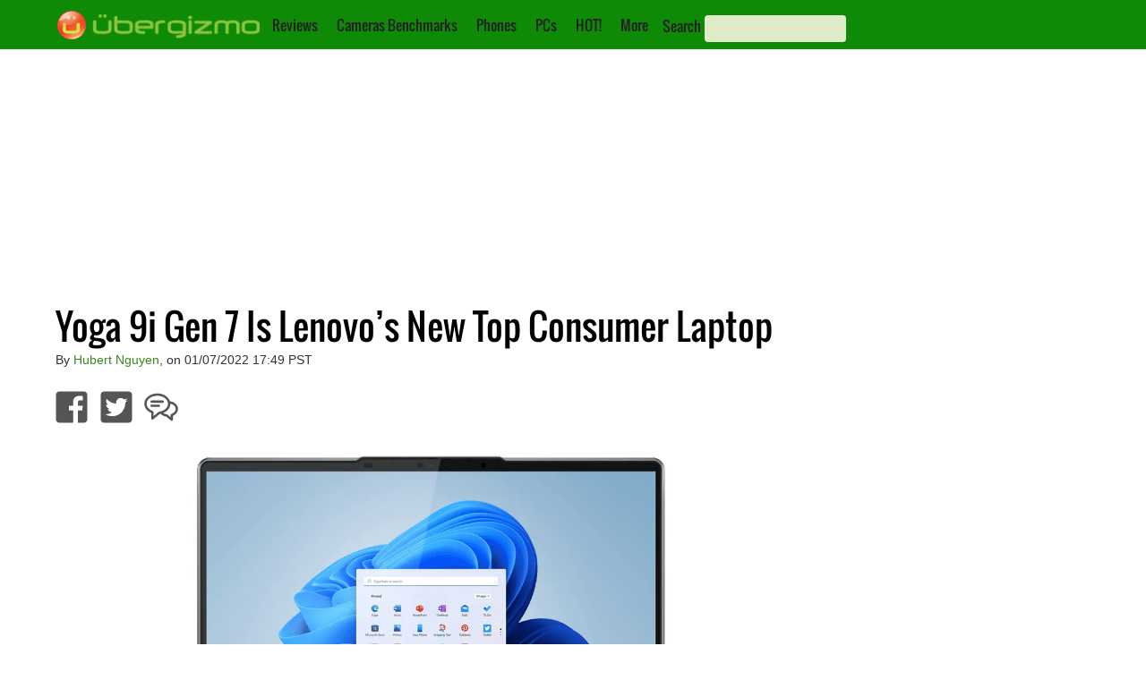

--- FILE ---
content_type: text/html; charset=utf-8
request_url: https://www.google.com/recaptcha/api2/aframe
body_size: 262
content:
<!DOCTYPE HTML><html><head><meta http-equiv="content-type" content="text/html; charset=UTF-8"></head><body><script nonce="Zm9UTkWOQqR569Gq-WOWDQ">/** Anti-fraud and anti-abuse applications only. See google.com/recaptcha */ try{var clients={'sodar':'https://pagead2.googlesyndication.com/pagead/sodar?'};window.addEventListener("message",function(a){try{if(a.source===window.parent){var b=JSON.parse(a.data);var c=clients[b['id']];if(c){var d=document.createElement('img');d.src=c+b['params']+'&rc='+(localStorage.getItem("rc::a")?sessionStorage.getItem("rc::b"):"");window.document.body.appendChild(d);sessionStorage.setItem("rc::e",parseInt(sessionStorage.getItem("rc::e")||0)+1);localStorage.setItem("rc::h",'1768985929446');}}}catch(b){}});window.parent.postMessage("_grecaptcha_ready", "*");}catch(b){}</script></body></html>